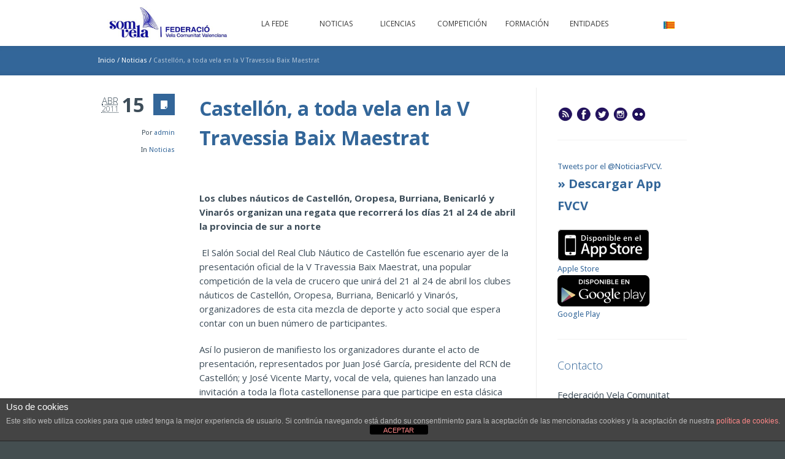

--- FILE ---
content_type: text/html; charset=UTF-8
request_url: https://archivo.somvela.com/castellon-a-toda-vela-en-la-v-travessia-baix-maestrat/
body_size: 14434
content:
<!DOCTYPE html>
<!--[if IE 7]>
<html class="ie ie7" lang="es-ES">
<![endif]-->
<!--[if IE 8]>
<html class="ie ie8" lang="es-ES">
<![endif]-->
<!--[if !(IE 7) | !(IE 8)  ]><!-->
<html lang="es-ES">
<!--<![endif]-->
<head>
<meta charset="UTF-8" />
<meta name="viewport" content="width=device-width, initial-scale=1, maximum-scale=1" />
<meta name="description" content="Comunitat Valenciana" />
<meta name="keywords" content="Federación de Vela" />
<title>Castellón, a toda vela en la V Travessia Baix Maestrat - Federación de VelaFederación de Vela</title>

<link rel="shortcut icon" href="https://archivo.somvela.com/wp-content/uploads/fvcv_es/2017/02/favicon.png" type="image/x-icon" />
<link rel="profile" href="https://gmpg.org/xfn/11" />
<link rel="pingback" href="https://archivo.somvela.com/xmlrpc.php" />

<!-- Global site tag (gtag.js) - Google Analytics -->
<script async src="https://www.googletagmanager.com/gtag/js?id=UA-52841247-1"></script>
<script>
    window.dataLayer = window.dataLayer || [];
    function gtag() {
        dataLayer.push(arguments);
    }
    gtag('js', new Date());

    gtag('config', 'UA-52841247-1', { 'anonymize_ip': false } );
</script>
<link href="https://fonts.googleapis.com/css?family=Lato:100,100i,200,200i,300,300i,400,400i,500,500i,600,600i,700,700i,800,800i,900,900i%7COpen+Sans:100,100i,200,200i,300,300i,400,400i,500,500i,600,600i,700,700i,800,800i,900,900i%7CIndie+Flower:100,100i,200,200i,300,300i,400,400i,500,500i,600,600i,700,700i,800,800i,900,900i%7COswald:100,100i,200,200i,300,300i,400,400i,500,500i,600,600i,700,700i,800,800i,900,900i" rel="stylesheet"><meta name='robots' content='index, follow, max-image-preview:large, max-snippet:-1, max-video-preview:-1' />
	<style>img:is([sizes="auto" i], [sizes^="auto," i]) { contain-intrinsic-size: 3000px 1500px }</style>
	
	<!-- This site is optimized with the Yoast SEO plugin v24.2 - https://yoast.com/wordpress/plugins/seo/ -->
	<link rel="canonical" href="https://archivo.somvela.com/castellon-a-toda-vela-en-la-v-travessia-baix-maestrat/" />
	<meta property="og:locale" content="es_ES" />
	<meta property="og:type" content="article" />
	<meta property="og:title" content="Castellón, a toda vela en la V Travessia Baix Maestrat - Federación de Vela" />
	<meta property="og:description" content="Los clubes náuticos de Castellón, Oropesa, Burriana, Benicarló y Vinarós organizan una regata que recorrerá los días 21 al 24..." />
	<meta property="og:url" content="https://archivo.somvela.com/castellon-a-toda-vela-en-la-v-travessia-baix-maestrat/" />
	<meta property="og:site_name" content="Federación de Vela" />
	<meta property="article:publisher" content="https://www.facebook.com/FederacionVelaCV" />
	<meta property="article:published_time" content="2011-04-14T23:00:00+00:00" />
	<meta property="og:image" content="https://www.fvcv.es/wp-content/uploads/fvcv_es/2011/10/00000001621-1.jpg" />
	<meta name="author" content="admin" />
	<meta name="twitter:card" content="summary_large_image" />
	<meta name="twitter:creator" content="@NoticiasFVCV" />
	<meta name="twitter:site" content="@NoticiasFVCV" />
	<meta name="twitter:label1" content="Escrito por" />
	<meta name="twitter:data1" content="admin" />
	<meta name="twitter:label2" content="Tiempo de lectura" />
	<meta name="twitter:data2" content="2 minutos" />
	<script type="application/ld+json" class="yoast-schema-graph">{"@context":"https://schema.org","@graph":[{"@type":"WebPage","@id":"https://archivo.somvela.com/castellon-a-toda-vela-en-la-v-travessia-baix-maestrat/","url":"https://archivo.somvela.com/castellon-a-toda-vela-en-la-v-travessia-baix-maestrat/","name":"Castellón, a toda vela en la V Travessia Baix Maestrat - Federación de Vela","isPartOf":{"@id":"https://archivo.somvela.com/#website"},"primaryImageOfPage":{"@id":"https://archivo.somvela.com/castellon-a-toda-vela-en-la-v-travessia-baix-maestrat/#primaryimage"},"image":{"@id":"https://archivo.somvela.com/castellon-a-toda-vela-en-la-v-travessia-baix-maestrat/#primaryimage"},"thumbnailUrl":"http://www.fvcv.es/wp-content/uploads/fvcv_es/2011/10/00000001621-1.jpg","datePublished":"2011-04-14T23:00:00+00:00","dateModified":"2011-04-14T23:00:00+00:00","author":{"@id":"https://archivo.somvela.com/#/schema/person/97937392df0798220501098ba7cd6774"},"inLanguage":"es","potentialAction":[{"@type":"ReadAction","target":["https://archivo.somvela.com/castellon-a-toda-vela-en-la-v-travessia-baix-maestrat/"]}]},{"@type":"ImageObject","inLanguage":"es","@id":"https://archivo.somvela.com/castellon-a-toda-vela-en-la-v-travessia-baix-maestrat/#primaryimage","url":"http://www.fvcv.es/wp-content/uploads/fvcv_es/2011/10/00000001621-1.jpg","contentUrl":"http://www.fvcv.es/wp-content/uploads/fvcv_es/2011/10/00000001621-1.jpg"},{"@type":"WebSite","@id":"https://archivo.somvela.com/#website","url":"https://archivo.somvela.com/","name":"Federación de Vela","description":"Comunitat Valenciana","potentialAction":[{"@type":"SearchAction","target":{"@type":"EntryPoint","urlTemplate":"https://archivo.somvela.com/?s={search_term_string}"},"query-input":{"@type":"PropertyValueSpecification","valueRequired":true,"valueName":"search_term_string"}}],"inLanguage":"es"},{"@type":"Person","@id":"https://archivo.somvela.com/#/schema/person/97937392df0798220501098ba7cd6774","name":"admin","url":"https://archivo.somvela.com/author/admin/"}]}</script>
	<!-- / Yoast SEO plugin. -->


<link rel="alternate" type="application/rss+xml" title="Federación de Vela &raquo; Feed" href="https://archivo.somvela.com/feed/" />
<link rel="alternate" type="application/rss+xml" title="Federación de Vela &raquo; Feed de los comentarios" href="https://archivo.somvela.com/comments/feed/" />
<link rel="alternate" type="application/rss+xml" title="Federación de Vela &raquo; Comentario Castellón, a toda vela en la V Travessia Baix Maestrat del feed" href="https://archivo.somvela.com/castellon-a-toda-vela-en-la-v-travessia-baix-maestrat/feed/" />
		<!-- This site uses the Google Analytics by ExactMetrics plugin v8.11.1 - Using Analytics tracking - https://www.exactmetrics.com/ -->
		<!-- Nota: ExactMetrics no está actualmente configurado en este sitio. El dueño del sitio necesita identificarse usando su cuenta de Google Analytics en el panel de ajustes de ExactMetrics. -->
					<!-- No tracking code set -->
				<!-- / Google Analytics by ExactMetrics -->
		<script type="text/javascript">
/* <![CDATA[ */
window._wpemojiSettings = {"baseUrl":"https:\/\/s.w.org\/images\/core\/emoji\/15.0.3\/72x72\/","ext":".png","svgUrl":"https:\/\/s.w.org\/images\/core\/emoji\/15.0.3\/svg\/","svgExt":".svg","source":{"concatemoji":"https:\/\/archivo.somvela.com\/wp-includes\/js\/wp-emoji-release.min.js?ver=6.7.4"}};
/*! This file is auto-generated */
!function(i,n){var o,s,e;function c(e){try{var t={supportTests:e,timestamp:(new Date).valueOf()};sessionStorage.setItem(o,JSON.stringify(t))}catch(e){}}function p(e,t,n){e.clearRect(0,0,e.canvas.width,e.canvas.height),e.fillText(t,0,0);var t=new Uint32Array(e.getImageData(0,0,e.canvas.width,e.canvas.height).data),r=(e.clearRect(0,0,e.canvas.width,e.canvas.height),e.fillText(n,0,0),new Uint32Array(e.getImageData(0,0,e.canvas.width,e.canvas.height).data));return t.every(function(e,t){return e===r[t]})}function u(e,t,n){switch(t){case"flag":return n(e,"\ud83c\udff3\ufe0f\u200d\u26a7\ufe0f","\ud83c\udff3\ufe0f\u200b\u26a7\ufe0f")?!1:!n(e,"\ud83c\uddfa\ud83c\uddf3","\ud83c\uddfa\u200b\ud83c\uddf3")&&!n(e,"\ud83c\udff4\udb40\udc67\udb40\udc62\udb40\udc65\udb40\udc6e\udb40\udc67\udb40\udc7f","\ud83c\udff4\u200b\udb40\udc67\u200b\udb40\udc62\u200b\udb40\udc65\u200b\udb40\udc6e\u200b\udb40\udc67\u200b\udb40\udc7f");case"emoji":return!n(e,"\ud83d\udc26\u200d\u2b1b","\ud83d\udc26\u200b\u2b1b")}return!1}function f(e,t,n){var r="undefined"!=typeof WorkerGlobalScope&&self instanceof WorkerGlobalScope?new OffscreenCanvas(300,150):i.createElement("canvas"),a=r.getContext("2d",{willReadFrequently:!0}),o=(a.textBaseline="top",a.font="600 32px Arial",{});return e.forEach(function(e){o[e]=t(a,e,n)}),o}function t(e){var t=i.createElement("script");t.src=e,t.defer=!0,i.head.appendChild(t)}"undefined"!=typeof Promise&&(o="wpEmojiSettingsSupports",s=["flag","emoji"],n.supports={everything:!0,everythingExceptFlag:!0},e=new Promise(function(e){i.addEventListener("DOMContentLoaded",e,{once:!0})}),new Promise(function(t){var n=function(){try{var e=JSON.parse(sessionStorage.getItem(o));if("object"==typeof e&&"number"==typeof e.timestamp&&(new Date).valueOf()<e.timestamp+604800&&"object"==typeof e.supportTests)return e.supportTests}catch(e){}return null}();if(!n){if("undefined"!=typeof Worker&&"undefined"!=typeof OffscreenCanvas&&"undefined"!=typeof URL&&URL.createObjectURL&&"undefined"!=typeof Blob)try{var e="postMessage("+f.toString()+"("+[JSON.stringify(s),u.toString(),p.toString()].join(",")+"));",r=new Blob([e],{type:"text/javascript"}),a=new Worker(URL.createObjectURL(r),{name:"wpTestEmojiSupports"});return void(a.onmessage=function(e){c(n=e.data),a.terminate(),t(n)})}catch(e){}c(n=f(s,u,p))}t(n)}).then(function(e){for(var t in e)n.supports[t]=e[t],n.supports.everything=n.supports.everything&&n.supports[t],"flag"!==t&&(n.supports.everythingExceptFlag=n.supports.everythingExceptFlag&&n.supports[t]);n.supports.everythingExceptFlag=n.supports.everythingExceptFlag&&!n.supports.flag,n.DOMReady=!1,n.readyCallback=function(){n.DOMReady=!0}}).then(function(){return e}).then(function(){var e;n.supports.everything||(n.readyCallback(),(e=n.source||{}).concatemoji?t(e.concatemoji):e.wpemoji&&e.twemoji&&(t(e.twemoji),t(e.wpemoji)))}))}((window,document),window._wpemojiSettings);
/* ]]> */
</script>
<link rel='stylesheet' id='itl-logo-showcasepublic-css-css' href='https://archivo.somvela.com/wp-content/plugins/logo-showcase-for-visual-composer//css/public.css' type='text/css' media='all' />
<link rel='stylesheet' id='itl-logo-showcasetooltip-css-css' href='https://archivo.somvela.com/wp-content/plugins/logo-showcase-for-visual-composer//plugins/tooltip/src/stylesheets/tipsy.css?ver=6.7.4' type='text/css' media='all' />
<link rel='stylesheet' id='itl-logo-showcasefont-awesome-ccc-css' href='https://archivo.somvela.com/wp-content/plugins/logo-showcase-for-visual-composer//css/font-awesome.css?ver=6.7.4' type='text/css' media='all' />
<link rel='stylesheet' id='itl-logo-showcaseresponsive-grid-css' href='https://archivo.somvela.com/wp-content/plugins/logo-showcase-for-visual-composer//css/responsive-grid.css?ver=6.7.4' type='text/css' media='all' />
<link rel='stylesheet' id='layerslider-css' href='https://archivo.somvela.com/wp-content/plugins/LayerSlider/assets/static/layerslider/css/layerslider.css?ver=7.14.0' type='text/css' media='all' />
<style id='wp-emoji-styles-inline-css' type='text/css'>

	img.wp-smiley, img.emoji {
		display: inline !important;
		border: none !important;
		box-shadow: none !important;
		height: 1em !important;
		width: 1em !important;
		margin: 0 0.07em !important;
		vertical-align: -0.1em !important;
		background: none !important;
		padding: 0 !important;
	}
</style>
<link rel='stylesheet' id='wp-block-library-css' href='https://archivo.somvela.com/wp-includes/css/dist/block-library/style.min.css?ver=6.7.4' type='text/css' media='all' />
<style id='classic-theme-styles-inline-css' type='text/css'>
/*! This file is auto-generated */
.wp-block-button__link{color:#fff;background-color:#32373c;border-radius:9999px;box-shadow:none;text-decoration:none;padding:calc(.667em + 2px) calc(1.333em + 2px);font-size:1.125em}.wp-block-file__button{background:#32373c;color:#fff;text-decoration:none}
</style>
<style id='global-styles-inline-css' type='text/css'>
:root{--wp--preset--aspect-ratio--square: 1;--wp--preset--aspect-ratio--4-3: 4/3;--wp--preset--aspect-ratio--3-4: 3/4;--wp--preset--aspect-ratio--3-2: 3/2;--wp--preset--aspect-ratio--2-3: 2/3;--wp--preset--aspect-ratio--16-9: 16/9;--wp--preset--aspect-ratio--9-16: 9/16;--wp--preset--color--black: #000000;--wp--preset--color--cyan-bluish-gray: #abb8c3;--wp--preset--color--white: #ffffff;--wp--preset--color--pale-pink: #f78da7;--wp--preset--color--vivid-red: #cf2e2e;--wp--preset--color--luminous-vivid-orange: #ff6900;--wp--preset--color--luminous-vivid-amber: #fcb900;--wp--preset--color--light-green-cyan: #7bdcb5;--wp--preset--color--vivid-green-cyan: #00d084;--wp--preset--color--pale-cyan-blue: #8ed1fc;--wp--preset--color--vivid-cyan-blue: #0693e3;--wp--preset--color--vivid-purple: #9b51e0;--wp--preset--gradient--vivid-cyan-blue-to-vivid-purple: linear-gradient(135deg,rgba(6,147,227,1) 0%,rgb(155,81,224) 100%);--wp--preset--gradient--light-green-cyan-to-vivid-green-cyan: linear-gradient(135deg,rgb(122,220,180) 0%,rgb(0,208,130) 100%);--wp--preset--gradient--luminous-vivid-amber-to-luminous-vivid-orange: linear-gradient(135deg,rgba(252,185,0,1) 0%,rgba(255,105,0,1) 100%);--wp--preset--gradient--luminous-vivid-orange-to-vivid-red: linear-gradient(135deg,rgba(255,105,0,1) 0%,rgb(207,46,46) 100%);--wp--preset--gradient--very-light-gray-to-cyan-bluish-gray: linear-gradient(135deg,rgb(238,238,238) 0%,rgb(169,184,195) 100%);--wp--preset--gradient--cool-to-warm-spectrum: linear-gradient(135deg,rgb(74,234,220) 0%,rgb(151,120,209) 20%,rgb(207,42,186) 40%,rgb(238,44,130) 60%,rgb(251,105,98) 80%,rgb(254,248,76) 100%);--wp--preset--gradient--blush-light-purple: linear-gradient(135deg,rgb(255,206,236) 0%,rgb(152,150,240) 100%);--wp--preset--gradient--blush-bordeaux: linear-gradient(135deg,rgb(254,205,165) 0%,rgb(254,45,45) 50%,rgb(107,0,62) 100%);--wp--preset--gradient--luminous-dusk: linear-gradient(135deg,rgb(255,203,112) 0%,rgb(199,81,192) 50%,rgb(65,88,208) 100%);--wp--preset--gradient--pale-ocean: linear-gradient(135deg,rgb(255,245,203) 0%,rgb(182,227,212) 50%,rgb(51,167,181) 100%);--wp--preset--gradient--electric-grass: linear-gradient(135deg,rgb(202,248,128) 0%,rgb(113,206,126) 100%);--wp--preset--gradient--midnight: linear-gradient(135deg,rgb(2,3,129) 0%,rgb(40,116,252) 100%);--wp--preset--font-size--small: 13px;--wp--preset--font-size--medium: 20px;--wp--preset--font-size--large: 36px;--wp--preset--font-size--x-large: 42px;--wp--preset--spacing--20: 0.44rem;--wp--preset--spacing--30: 0.67rem;--wp--preset--spacing--40: 1rem;--wp--preset--spacing--50: 1.5rem;--wp--preset--spacing--60: 2.25rem;--wp--preset--spacing--70: 3.38rem;--wp--preset--spacing--80: 5.06rem;--wp--preset--shadow--natural: 6px 6px 9px rgba(0, 0, 0, 0.2);--wp--preset--shadow--deep: 12px 12px 50px rgba(0, 0, 0, 0.4);--wp--preset--shadow--sharp: 6px 6px 0px rgba(0, 0, 0, 0.2);--wp--preset--shadow--outlined: 6px 6px 0px -3px rgba(255, 255, 255, 1), 6px 6px rgba(0, 0, 0, 1);--wp--preset--shadow--crisp: 6px 6px 0px rgba(0, 0, 0, 1);}:where(.is-layout-flex){gap: 0.5em;}:where(.is-layout-grid){gap: 0.5em;}body .is-layout-flex{display: flex;}.is-layout-flex{flex-wrap: wrap;align-items: center;}.is-layout-flex > :is(*, div){margin: 0;}body .is-layout-grid{display: grid;}.is-layout-grid > :is(*, div){margin: 0;}:where(.wp-block-columns.is-layout-flex){gap: 2em;}:where(.wp-block-columns.is-layout-grid){gap: 2em;}:where(.wp-block-post-template.is-layout-flex){gap: 1.25em;}:where(.wp-block-post-template.is-layout-grid){gap: 1.25em;}.has-black-color{color: var(--wp--preset--color--black) !important;}.has-cyan-bluish-gray-color{color: var(--wp--preset--color--cyan-bluish-gray) !important;}.has-white-color{color: var(--wp--preset--color--white) !important;}.has-pale-pink-color{color: var(--wp--preset--color--pale-pink) !important;}.has-vivid-red-color{color: var(--wp--preset--color--vivid-red) !important;}.has-luminous-vivid-orange-color{color: var(--wp--preset--color--luminous-vivid-orange) !important;}.has-luminous-vivid-amber-color{color: var(--wp--preset--color--luminous-vivid-amber) !important;}.has-light-green-cyan-color{color: var(--wp--preset--color--light-green-cyan) !important;}.has-vivid-green-cyan-color{color: var(--wp--preset--color--vivid-green-cyan) !important;}.has-pale-cyan-blue-color{color: var(--wp--preset--color--pale-cyan-blue) !important;}.has-vivid-cyan-blue-color{color: var(--wp--preset--color--vivid-cyan-blue) !important;}.has-vivid-purple-color{color: var(--wp--preset--color--vivid-purple) !important;}.has-black-background-color{background-color: var(--wp--preset--color--black) !important;}.has-cyan-bluish-gray-background-color{background-color: var(--wp--preset--color--cyan-bluish-gray) !important;}.has-white-background-color{background-color: var(--wp--preset--color--white) !important;}.has-pale-pink-background-color{background-color: var(--wp--preset--color--pale-pink) !important;}.has-vivid-red-background-color{background-color: var(--wp--preset--color--vivid-red) !important;}.has-luminous-vivid-orange-background-color{background-color: var(--wp--preset--color--luminous-vivid-orange) !important;}.has-luminous-vivid-amber-background-color{background-color: var(--wp--preset--color--luminous-vivid-amber) !important;}.has-light-green-cyan-background-color{background-color: var(--wp--preset--color--light-green-cyan) !important;}.has-vivid-green-cyan-background-color{background-color: var(--wp--preset--color--vivid-green-cyan) !important;}.has-pale-cyan-blue-background-color{background-color: var(--wp--preset--color--pale-cyan-blue) !important;}.has-vivid-cyan-blue-background-color{background-color: var(--wp--preset--color--vivid-cyan-blue) !important;}.has-vivid-purple-background-color{background-color: var(--wp--preset--color--vivid-purple) !important;}.has-black-border-color{border-color: var(--wp--preset--color--black) !important;}.has-cyan-bluish-gray-border-color{border-color: var(--wp--preset--color--cyan-bluish-gray) !important;}.has-white-border-color{border-color: var(--wp--preset--color--white) !important;}.has-pale-pink-border-color{border-color: var(--wp--preset--color--pale-pink) !important;}.has-vivid-red-border-color{border-color: var(--wp--preset--color--vivid-red) !important;}.has-luminous-vivid-orange-border-color{border-color: var(--wp--preset--color--luminous-vivid-orange) !important;}.has-luminous-vivid-amber-border-color{border-color: var(--wp--preset--color--luminous-vivid-amber) !important;}.has-light-green-cyan-border-color{border-color: var(--wp--preset--color--light-green-cyan) !important;}.has-vivid-green-cyan-border-color{border-color: var(--wp--preset--color--vivid-green-cyan) !important;}.has-pale-cyan-blue-border-color{border-color: var(--wp--preset--color--pale-cyan-blue) !important;}.has-vivid-cyan-blue-border-color{border-color: var(--wp--preset--color--vivid-cyan-blue) !important;}.has-vivid-purple-border-color{border-color: var(--wp--preset--color--vivid-purple) !important;}.has-vivid-cyan-blue-to-vivid-purple-gradient-background{background: var(--wp--preset--gradient--vivid-cyan-blue-to-vivid-purple) !important;}.has-light-green-cyan-to-vivid-green-cyan-gradient-background{background: var(--wp--preset--gradient--light-green-cyan-to-vivid-green-cyan) !important;}.has-luminous-vivid-amber-to-luminous-vivid-orange-gradient-background{background: var(--wp--preset--gradient--luminous-vivid-amber-to-luminous-vivid-orange) !important;}.has-luminous-vivid-orange-to-vivid-red-gradient-background{background: var(--wp--preset--gradient--luminous-vivid-orange-to-vivid-red) !important;}.has-very-light-gray-to-cyan-bluish-gray-gradient-background{background: var(--wp--preset--gradient--very-light-gray-to-cyan-bluish-gray) !important;}.has-cool-to-warm-spectrum-gradient-background{background: var(--wp--preset--gradient--cool-to-warm-spectrum) !important;}.has-blush-light-purple-gradient-background{background: var(--wp--preset--gradient--blush-light-purple) !important;}.has-blush-bordeaux-gradient-background{background: var(--wp--preset--gradient--blush-bordeaux) !important;}.has-luminous-dusk-gradient-background{background: var(--wp--preset--gradient--luminous-dusk) !important;}.has-pale-ocean-gradient-background{background: var(--wp--preset--gradient--pale-ocean) !important;}.has-electric-grass-gradient-background{background: var(--wp--preset--gradient--electric-grass) !important;}.has-midnight-gradient-background{background: var(--wp--preset--gradient--midnight) !important;}.has-small-font-size{font-size: var(--wp--preset--font-size--small) !important;}.has-medium-font-size{font-size: var(--wp--preset--font-size--medium) !important;}.has-large-font-size{font-size: var(--wp--preset--font-size--large) !important;}.has-x-large-font-size{font-size: var(--wp--preset--font-size--x-large) !important;}
:where(.wp-block-post-template.is-layout-flex){gap: 1.25em;}:where(.wp-block-post-template.is-layout-grid){gap: 1.25em;}
:where(.wp-block-columns.is-layout-flex){gap: 2em;}:where(.wp-block-columns.is-layout-grid){gap: 2em;}
:root :where(.wp-block-pullquote){font-size: 1.5em;line-height: 1.6;}
</style>
<link rel='stylesheet' id='front-estilos-css' href='https://archivo.somvela.com/wp-content/plugins/asesor-cookies-para-la-ley-en-espana/html/front/estilos.css?ver=6.7.4' type='text/css' media='all' />
<link rel='stylesheet' id='bigger-picture-css' href='https://archivo.somvela.com/wp-content/plugins/youtube-channel/assets/lib/bigger-picture/css/bigger-picture.min.css?ver=3.24.7' type='text/css' media='all' />
<link rel='stylesheet' id='youtube-channel-css' href='https://archivo.somvela.com/wp-content/plugins/youtube-channel/assets/css/youtube-channel.min.css?ver=3.24.7' type='text/css' media='all' />
<link rel='stylesheet' id='newsletters-css' href='https://archivo.somvela.com/wp-content/plugins/newsletters-lite/views/default/css/style.css?ver=6.7.4' type='text/css' media='all' />
<link rel='stylesheet' id='fontawesome-css' href='https://archivo.somvela.com/wp-content/plugins/newsletters-lite/views/default/css/fontawesome.css?ver=4.7.0' type='text/css' media='all' />
<link rel='stylesheet' id='select2-css' href='https://archivo.somvela.com/wp-content/plugins/newsletters-lite/views/default/css/select2.css?ver=4.0.0' type='text/css' media='all' />
<link rel='stylesheet' id='js_composer_custom_css-css' href='//archivo.somvela.com/wp-content/uploads/fvcv_es/js_composer/custom.css?ver=6.10.0' type='text/css' media='all' />
<link rel='stylesheet' id='theme-style-css' href='https://archivo.somvela.com/wp-content/themes/fvcv/style.css?ver=1.0.0' type='text/css' media='screen' />
<link rel='stylesheet' id='theme-fonts-css' href='https://archivo.somvela.com/wp-content/themes/fvcv/css/fonts.php?ver=1.0.0' type='text/css' media='screen' />
<link rel='stylesheet' id='theme-adapt-css' href='https://archivo.somvela.com/wp-content/themes/fvcv/css/adaptive.css?ver=1.0.0' type='text/css' media='screen' />
<link rel='stylesheet' id='theme-retina-css' href='https://archivo.somvela.com/wp-content/themes/fvcv/css/retina.css?ver=1.0.0' type='text/css' media='screen' />
<link rel='stylesheet' id='jackbox-css' href='https://archivo.somvela.com/wp-content/themes/fvcv/css/jackbox.css?ver=1.0.0' type='text/css' media='screen' />
<link rel='stylesheet' id='jPlayer-css' href='https://archivo.somvela.com/wp-content/themes/fvcv/css/jquery.jPlayer.css?ver=2.1.0' type='text/css' media='screen' />
<link rel='stylesheet' id='isotope-css' href='https://archivo.somvela.com/wp-content/themes/fvcv/css/jquery.isotope.css?ver=1.5.19' type='text/css' media='screen' />
<!--[if lt IE 9]>
<link rel='stylesheet' id='theme-ie-css' href='https://archivo.somvela.com/wp-content/themes/fvcv/css/ie.css?ver=1.0.0' type='text/css' media='screen' />
<![endif]-->
<!--[if lt IE 9]>
<link rel='stylesheet' id='theme-ieCss3-css' href='https://archivo.somvela.com/wp-content/themes/fvcv/css/ieCss3.php?ver=1.0.0' type='text/css' media='screen' />
<![endif]-->
<link crossorigin="anonymous" rel='stylesheet' id='cmsms-google-font-1-css' href='https://fonts.googleapis.com/css?family=Open+Sans%3A300%2C300italic%2C400%2C400italic%2C700%2C700italic&#038;ver=6.7.4' type='text/css' media='all' />
<link crossorigin="anonymous" rel='stylesheet' id='cmsms-google-font-2-css' href='https://fonts.googleapis.com/css?family=Droid+Sans%3A400%2C700&#038;ver=6.7.4' type='text/css' media='all' />
<link crossorigin="anonymous" rel='stylesheet' id='cmsms-google-font-3-css' href='https://fonts.googleapis.com/css?family=Headland+One&#038;ver=6.7.4' type='text/css' media='all' />
<script type="text/javascript" src="https://archivo.somvela.com/wp-includes/js/jquery/jquery.min.js?ver=3.7.1" id="jquery-core-js"></script>
<script type="text/javascript" src="https://archivo.somvela.com/wp-includes/js/jquery/jquery-migrate.min.js?ver=3.4.1" id="jquery-migrate-js"></script>
<script type="text/javascript" src="https://archivo.somvela.com/wp-content/plugins/logo-showcase-for-visual-composer//plugins/tooltip/src/javascripts/jquery.tipsy.js?ver=6.7.4" id="itl-logo-showcasetooltip-js"></script>
<script type="text/javascript" src="https://archivo.somvela.com/wp-content/themes/fvcv/js/modernizr.custom.all.min.js?ver=2.5.2" id="modernizr-js"></script>
<script type="text/javascript" src="https://archivo.somvela.com/wp-content/themes/fvcv/js/respond.min.js?ver=1.1.0" id="respond-js"></script>
<script type="text/javascript" src="https://archivo.somvela.com/wp-content/themes/fvcv/js/jquery.easing.min.js?ver=1.3.0" id="easing-js"></script>
<script type="text/javascript" id="layerslider-utils-js-extra">
/* <![CDATA[ */
var LS_Meta = {"v":"7.14.0","fixGSAP":"1"};
/* ]]> */
</script>
<script type="text/javascript" src="https://archivo.somvela.com/wp-content/plugins/LayerSlider/assets/static/layerslider/js/layerslider.utils.js?ver=7.14.0" id="layerslider-utils-js"></script>
<script type="text/javascript" src="https://archivo.somvela.com/wp-content/plugins/LayerSlider/assets/static/layerslider/js/layerslider.kreaturamedia.jquery.js?ver=7.14.0" id="layerslider-js"></script>
<script type="text/javascript" src="https://archivo.somvela.com/wp-content/plugins/LayerSlider/assets/static/layerslider/js/layerslider.transitions.js?ver=7.14.0" id="layerslider-transitions-js"></script>
<script type="text/javascript" id="front-principal-js-extra">
/* <![CDATA[ */
var cdp_cookies_info = {"url_plugin":"https:\/\/archivo.somvela.com\/wp-content\/plugins\/asesor-cookies-para-la-ley-en-espana\/plugin.php","url_admin_ajax":"https:\/\/archivo.somvela.com\/wp-admin\/admin-ajax.php"};
/* ]]> */
</script>
<script type="text/javascript" src="https://archivo.somvela.com/wp-content/plugins/asesor-cookies-para-la-ley-en-espana/html/front/principal.js?ver=6.7.4" id="front-principal-js"></script>
<script type="text/javascript" id="ga_events_main_script-js-extra">
/* <![CDATA[ */
var ga_options = {"anonymizeip":"0","advanced":"0","snippet_type":"gst","tracking_id":"UA-52841247-1","gtm_id":"","domain":"","click_elements":[{"name":"fscf_submit_6","type":"id","category":"Solicitud licencia","action":"click","label":"Solicitud Licencia Especial"},{"name":"fscf_submit_1","type":"id","category":"Solicitud licencia","action":"click","label":"Solicitud Licencia Competitiva"},{"name":"fscf_submit_2","type":"id","category":"Solicitud licencia","action":"click","label":"Solicitud Carnet Deportivo"}],"scroll_elements":[],"link_clicks_delay":"120","download_tracking_type":["pdf","mp3","pptx","docx"],"force_snippet":"none"};
var gaePlaceholders = {"is_front_page":"","page_title":"Castell\u00f3n, a toda vela en la V Travessia Baix Maestrat"};
/* ]]> */
</script>
<script type="text/javascript" src="https://archivo.somvela.com/wp-content/plugins/wp-google-analytics-events/js/main.js?ver=1.0" id="ga_events_main_script-js"></script>
<script type="text/javascript" src="https://archivo.somvela.com/wp-includes/js/jquery/ui/core.min.js?ver=1.13.3" id="jquery-ui-core-js"></script>
<script type="text/javascript" src="https://archivo.somvela.com/wp-includes/js/jquery/ui/datepicker.min.js?ver=1.13.3" id="jquery-ui-datepicker-js"></script>
<script type="text/javascript" id="jquery-ui-datepicker-js-after">
/* <![CDATA[ */
jQuery(function(jQuery){jQuery.datepicker.setDefaults({"closeText":"Cerrar","currentText":"Hoy","monthNames":["enero","febrero","marzo","abril","mayo","junio","julio","agosto","septiembre","octubre","noviembre","diciembre"],"monthNamesShort":["Ene","Feb","Mar","Abr","May","Jun","Jul","Ago","Sep","Oct","Nov","Dic"],"nextText":"Siguiente","prevText":"Anterior","dayNames":["domingo","lunes","martes","mi\u00e9rcoles","jueves","viernes","s\u00e1bado"],"dayNamesShort":["Dom","Lun","Mar","Mi\u00e9","Jue","Vie","S\u00e1b"],"dayNamesMin":["D","L","M","X","J","V","S"],"dateFormat":"d MM, yy","firstDay":1,"isRTL":false});});
/* ]]> */
</script>
<script type="text/javascript" id="datepicker-i18n-js-extra">
/* <![CDATA[ */
var objectL10n = {"closeText":"Done","currentText":"Today","monthNames":["enero","febrero","marzo","abril","mayo","junio","julio","agosto","septiembre","octubre","noviembre","diciembre"],"monthNamesShort":["Ene","Feb","Mar","Abr","May","Jun","Jul","Ago","Sep","Oct","Nov","Dic"],"monthStatus":"Show a different month","dayNames":["domingo","lunes","martes","mi\u00e9rcoles","jueves","viernes","s\u00e1bado"],"dayNamesShort":["Dom","Lun","Mar","Mi\u00e9","Jue","Vie","S\u00e1b"],"dayNamesMin":["D","L","M","X","J","V","S"],"dateFormat":"d MM, yy","firstDay":"1","isRTL":""};
/* ]]> */
</script>
<script type="text/javascript" src="https://archivo.somvela.com/wp-content/plugins/newsletters-lite/js/datepicker-i18n.js?ver=6.7.4" id="datepicker-i18n-js"></script>
<script type="text/javascript" src="https://archivo.somvela.com/wp-content/plugins/newsletters-lite/views/default/js/select2.js?ver=4.0.0" id="select2-js"></script>
<meta name="generator" content="Powered by LayerSlider 7.14.0 - Build Heros, Sliders, and Popups. Create Animations and Beautiful, Rich Web Content as Easy as Never Before on WordPress." />
<!-- LayerSlider updates and docs at: https://layerslider.com -->
<link rel="https://api.w.org/" href="https://archivo.somvela.com/wp-json/" /><link rel="alternate" title="JSON" type="application/json" href="https://archivo.somvela.com/wp-json/wp/v2/posts/6402" /><link rel="alternate" title="oEmbed (JSON)" type="application/json+oembed" href="https://archivo.somvela.com/wp-json/oembed/1.0/embed?url=https%3A%2F%2Farchivo.somvela.com%2Fcastellon-a-toda-vela-en-la-v-travessia-baix-maestrat%2F" />
<link rel="alternate" title="oEmbed (XML)" type="text/xml+oembed" href="https://archivo.somvela.com/wp-json/oembed/1.0/embed?url=https%3A%2F%2Farchivo.somvela.com%2Fcastellon-a-toda-vela-en-la-v-travessia-baix-maestrat%2F&#038;format=xml" />
<meta name="google-site-verification" content="ldbNE8sKDf1EjmmeOhhG9uUvcdz2JPQ_lT4oQH8CEzE" /><!-- styles for Simple Google Map -->
<style type='text/css'>
#SGM {width:100%; height:300px;}
#SGM .infoWindow {line-height:13px; font-size:10px;}
#SGM input {margin:4px 4px 0 0; font-size:10px;}
#SGM input.text {border:solid 1px #ccc; background-color:#fff; padding:2px;}
</style>
<!-- end styles for Simple Google Map -->
<script type="text/javascript">var templateURL = "https://archivo.somvela.com/wp-content/themes/fvcv";</script><style type="text/css">#header, #header > .header_inner, #navigation > li > a, #navigation > li > a > span.link_before { height : 75px; } #navigation > li > ul { top : 75px; } #middle { padding-top : 75px; } #header > .header_inner > a.logo { top : 10px; left : 5px; } #header > .header_inner > a.logo > img { width : 200px; height : 60px; } @media only screen and (max-width : 767px) { #navigation > li > a { height : auto; } #navigation > li > ul { top : auto; } .responsive_nav { top : 37.5px; } #header nav { top : 75px; } } </style><meta name="generator" content="Powered by WPBakery Page Builder - drag and drop page builder for WordPress."/>
<link rel="amphtml" href="https://archivo.somvela.com/castellon-a-toda-vela-en-la-v-travessia-baix-maestrat/?amp=1">
<script type="text/javascript">
var wpmlAjax = 'https://archivo.somvela.com/wp-content/plugins/newsletters-lite/newsletters-lite-ajax.php';
var wpmlUrl = 'https://archivo.somvela.com/wp-content/plugins/newsletters-lite';
var wpmlScroll = "N";

	var newsletters_ajaxurl = 'https://archivo.somvela.com/wp-admin/admin-ajax.php?lang=es&';

$ = jQuery.noConflict();

jQuery(document).ready(function() {
	if (jQuery.isFunction(jQuery.fn.select2)) {
		jQuery('.newsletters select').select2();
	}
	 
	if (jQuery.isFunction(jQuery.fn.button)) {
		jQuery('.wpmlbutton, .newsletters_button').button(); 
	}
});
</script>

<noscript><style> .wpb_animate_when_almost_visible { opacity: 1; }</style></noscript></head>
<body data-rsssl=1 class="post-template-default single single-post postid-6402 single-format-standard wpb-js-composer js-comp-ver-6.10.0 vc_responsive">
	
<!-- _________________________ Start Page _________________________ -->
<section id="page" class="light liquid hfeed site">

<!-- _________________________ Start Container _________________________ -->
<div class="container">
	
<!-- _________________________ Start Header _________________________ -->
<header id="header" data-height="75">
	<div class="header_inner">
	<a href="https://archivo.somvela.com/" title="Federación de Vela" class="logo">
	<img src="https://archivo.somvela.com/wp-content/uploads/fvcv_es/2016/06/opción-B.jpg" alt="Federación de Vela" /></a>
		<a class="responsive_nav" href="javascript:void(0);"></a>
		<!-- _________________________ Start Navigation _________________________ -->
		<nav role="navigation">
			<ul id="navigation" class="navigation"><li id="menu-item-44551" class="menu-item menu-item-type-custom menu-item-object-custom menu-item-has-children menu-item-44551"><a href="#"><span class="link_before"></span><span class="link_inside">La Fede</span><span class="link_after"></span></a>
<ul class="sub-menu">
	<li id="menu-item-44552" class="menu-item menu-item-type-post_type menu-item-object-page menu-item-44552"><a href="https://archivo.somvela.com/quienes-somos/"><span class="link_before"></span><span class="link_inside">¿Quiénes somos?</span><span class="link_after"></span></a></li>
	<li id="menu-item-44553" class="menu-item menu-item-type-post_type menu-item-object-page menu-item-44553"><a href="https://archivo.somvela.com/junta-directiva/"><span class="link_before"></span><span class="link_inside">Junta Directiva</span><span class="link_after"></span></a></li>
	<li id="menu-item-44556" class="menu-item menu-item-type-post_type menu-item-object-page menu-item-44556"><a href="https://archivo.somvela.com/quienes-somos/asamblea/"><span class="link_before"></span><span class="link_inside">Asamblea</span><span class="link_after"></span></a></li>
	<li id="menu-item-45339" class="menu-item menu-item-type-post_type menu-item-object-page menu-item-45339"><a href="https://archivo.somvela.com/areas-de-trabajo-junta-directiva/"><span class="link_before"></span><span class="link_inside">Áreas de Trabajo Junta Directiva</span><span class="link_after"></span></a></li>
	<li id="menu-item-44559" class="menu-item menu-item-type-post_type menu-item-object-page menu-item-44559"><a href="https://archivo.somvela.com/portaldetransparencia/"><span class="link_before"></span><span class="link_inside">Portal de Transparencia</span><span class="link_after"></span></a></li>
	<li id="menu-item-44554" class="menu-item menu-item-type-post_type menu-item-object-page menu-item-44554"><a href="https://archivo.somvela.com/quienes-somos/contacto-2/"><span class="link_before"></span><span class="link_inside">Contacto</span><span class="link_after"></span></a></li>
	<li id="menu-item-44561" class="menu-item menu-item-type-post_type menu-item-object-page menu-item-44561"><a href="https://archivo.somvela.com/aviso-legal/"><span class="link_before"></span><span class="link_inside">Aviso legal</span><span class="link_after"></span></a></li>
	<li id="menu-item-44562" class="menu-item menu-item-type-custom menu-item-object-custom menu-item-44562"><a href="http://www.galeriafostossomvela.es/#"><span class="link_before"></span><span class="link_inside">Galería Fotos</span><span class="link_after"></span></a></li>
	<li id="menu-item-44563" class="menu-item menu-item-type-post_type menu-item-object-page menu-item-44563"><a href="https://archivo.somvela.com/elecciones-federativas-2018/"><span class="link_before"></span><span class="link_inside">Elecciones</span><span class="link_after"></span></a></li>
</ul>
</li>
<li id="menu-item-44564" class="menu-item menu-item-type-post_type menu-item-object-page menu-item-has-children menu-item-44564"><a href="https://archivo.somvela.com/noticias-fvcv/"><span class="link_before"></span><span class="link_inside">Noticias</span><span class="link_after"></span></a>
<ul class="sub-menu">
	<li id="menu-item-44565" class="menu-item menu-item-type-taxonomy menu-item-object-category menu-item-44565"><a href="https://archivo.somvela.com/noticias-clubes/"><span class="link_before"></span><span class="link_inside">Noticias Clubes Náuticos</span><span class="link_after"></span></a></li>
	<li id="menu-item-44566" class="menu-item menu-item-type-taxonomy menu-item-object-category menu-item-44566"><a href="https://archivo.somvela.com/vela-accion/"><span class="link_before"></span><span class="link_inside">Vela Acción</span><span class="link_after"></span></a></li>
	<li id="menu-item-45217" class="menu-item menu-item-type-taxonomy menu-item-object-category menu-item-45217"><a href="https://archivo.somvela.com/entrevista/"><span class="link_before"></span><span class="link_inside">Entrevistas</span><span class="link_after"></span></a></li>
</ul>
</li>
<li id="menu-item-44568" class="menu-item menu-item-type-custom menu-item-object-custom menu-item-has-children menu-item-44568"><a href="#"><span class="link_before"></span><span class="link_inside">Licencias</span><span class="link_after"></span></a>
<ul class="sub-menu">
	<li id="menu-item-44569" class="menu-item menu-item-type-custom menu-item-object-custom menu-item-44569"><a href="https://competicio.somvela.com/content/informacion/ini/1"><span class="link_before"></span><span class="link_inside">Información</span><span class="link_after"></span></a></li>
	<li id="menu-item-44570" class="menu-item menu-item-type-custom menu-item-object-custom menu-item-44570"><a href="https://competicio.somvela.com/content/protocolo-en-caso-accidente/ini/1"><span class="link_before"></span><span class="link_inside">Protocolo en Caso de Accidente</span><span class="link_after"></span></a></li>
	<li id="menu-item-44571" class="menu-item menu-item-type-custom menu-item-object-custom menu-item-44571"><a href="https://competicio.somvela.com/default/cuentaregatista/sailor-new-card"><span class="link_before"></span><span class="link_inside">Solicitar Licencia Individual</span><span class="link_after"></span></a></li>
	<li id="menu-item-44572" class="menu-item menu-item-type-custom menu-item-object-custom menu-item-44572"><a href="https://competicio.somvela.com/backnet"><span class="link_before"></span><span class="link_inside">Acceso Clubes</span><span class="link_after"></span></a></li>
</ul>
</li>
<li id="menu-item-44573" class="menu-item menu-item-type-custom menu-item-object-custom menu-item-has-children menu-item-44573"><a href="#"><span class="link_before"></span><span class="link_inside">Competición</span><span class="link_after"></span></a>
<ul class="sub-menu">
	<li id="menu-item-44585" class="menu-item menu-item-type-post_type menu-item-object-page menu-item-44585"><a href="https://archivo.somvela.com/comite-de-disciplina/"><span class="link_before"></span><span class="link_inside">Comité Disciplina y Apelaciones</span><span class="link_after"></span></a></li>
	<li id="menu-item-44574" class="menu-item menu-item-type-post_type menu-item-object-page menu-item-44574"><a href="https://archivo.somvela.com/documentos/"><span class="link_before"></span><span class="link_inside">Documentos</span><span class="link_after"></span></a></li>
	<li id="menu-item-44575" class="menu-item menu-item-type-custom menu-item-object-custom menu-item-44575"><a href="http://competicio.somvela.com/default/ranking/index/ini/1"><span class="link_before"></span><span class="link_inside">Ranking</span><span class="link_after"></span></a></li>
	<li id="menu-item-44576" class="menu-item menu-item-type-post_type menu-item-object-page menu-item-44576"><a href="https://archivo.somvela.com/vela-infantil/"><span class="link_before"></span><span class="link_inside">Vela Infantil</span><span class="link_after"></span></a></li>
	<li id="menu-item-44577" class="menu-item menu-item-type-post_type menu-item-object-page menu-item-44577"><a href="https://archivo.somvela.com/vela-ligera/"><span class="link_before"></span><span class="link_inside">Vela Ligera</span><span class="link_after"></span></a></li>
	<li id="menu-item-44578" class="menu-item menu-item-type-post_type menu-item-object-page menu-item-44578"><a href="https://archivo.somvela.com/tecnificacion/"><span class="link_before"></span><span class="link_inside">Tecnificación</span><span class="link_after"></span></a></li>
	<li id="menu-item-44579" class="menu-item menu-item-type-post_type menu-item-object-page menu-item-44579"><a href="https://archivo.somvela.com/cetdvela/"><span class="link_before"></span><span class="link_inside">CeTDVela</span><span class="link_after"></span></a></li>
	<li id="menu-item-44580" class="menu-item menu-item-type-post_type menu-item-object-page menu-item-44580"><a href="https://archivo.somvela.com/jocs-esportius-vela/"><span class="link_before"></span><span class="link_inside">Jocs Esportius</span><span class="link_after"></span></a></li>
	<li id="menu-item-44581" class="menu-item menu-item-type-post_type menu-item-object-page menu-item-44581"><a href="https://archivo.somvela.com/kiteboarding/"><span class="link_before"></span><span class="link_inside">Kiteboarding</span><span class="link_after"></span></a></li>
	<li id="menu-item-44584" class="menu-item menu-item-type-post_type menu-item-object-page menu-item-44584"><a href="https://archivo.somvela.com/crucero/"><span class="link_before"></span><span class="link_inside">Crucero</span><span class="link_after"></span></a></li>
</ul>
</li>
<li id="menu-item-44586" class="menu-item menu-item-type-custom menu-item-object-custom menu-item-has-children menu-item-44586"><a href="#"><span class="link_before"></span><span class="link_inside">Formación</span><span class="link_after"></span></a>
<ul class="sub-menu">
	<li id="menu-item-44587" class="menu-item menu-item-type-post_type menu-item-object-page menu-item-44587"><a href="https://archivo.somvela.com/documentos/"><span class="link_before"></span><span class="link_inside">Documentos</span><span class="link_after"></span></a></li>
	<li id="menu-item-44588" class="menu-item menu-item-type-post_type menu-item-object-page menu-item-44588"><a href="https://archivo.somvela.com/formacion-de-tecnicos/"><span class="link_before"></span><span class="link_inside">Formación de Técnicos</span><span class="link_after"></span></a></li>
	<li id="menu-item-44590" class="menu-item menu-item-type-post_type menu-item-object-page menu-item-44590"><a href="https://archivo.somvela.com/bolsa-de-tecnicos/"><span class="link_before"></span><span class="link_inside">Bolsa de Técnicos y Prácticas</span><span class="link_after"></span></a></li>
	<li id="menu-item-44591" class="menu-item menu-item-type-post_type menu-item-object-page menu-item-44591"><a href="https://archivo.somvela.com/formacion-de-tecnicos/escuela-ensenanzas-nautico-deportivas-fvcv/"><span class="link_before"></span><span class="link_inside">Titulaciones Náuticas Recreativas</span><span class="link_after"></span></a></li>
	<li id="menu-item-44592" class="menu-item menu-item-type-post_type menu-item-object-page menu-item-44592"><a href="https://archivo.somvela.com/renovacion-titulaciones/"><span class="link_before"></span><span class="link_inside">Renovación Titulaciones</span><span class="link_after"></span></a></li>
	<li id="menu-item-44594" class="menu-item menu-item-type-post_type menu-item-object-page menu-item-44594"><a href="https://archivo.somvela.com/convalidacion-titulaciones/"><span class="link_before"></span><span class="link_inside">Convalidación Títulos</span><span class="link_after"></span></a></li>
	<li id="menu-item-44593" class="menu-item menu-item-type-post_type menu-item-object-page menu-item-44593"><a href="https://archivo.somvela.com/cuestionarios/"><span class="link_before"></span><span class="link_inside">CUESTIONARIOS</span><span class="link_after"></span></a></li>
</ul>
</li>
<li id="menu-item-44595" class="menu-item menu-item-type-custom menu-item-object-custom menu-item-has-children menu-item-44595"><a href="#"><span class="link_before"></span><span class="link_inside">Entidades</span><span class="link_after"></span></a>
<ul class="sub-menu">
	<li id="menu-item-45488" class="menu-item menu-item-type-post_type menu-item-object-page menu-item-45488"><a href="https://archivo.somvela.com/1-de-mayo-2019/"><span class="link_before"></span><span class="link_inside">1 DE MAYO 2019</span><span class="link_after"></span></a></li>
	<li id="menu-item-44596" class="menu-item menu-item-type-custom menu-item-object-custom menu-item-44596"><a href="http://www.fvcv.es/clubes/"><span class="link_before"></span><span class="link_inside">Clubes</span><span class="link_after"></span></a></li>
	<li id="menu-item-44598" class="menu-item menu-item-type-post_type menu-item-object-page menu-item-44598"><a href="https://archivo.somvela.com/quienes-somos/patrocinadores/"><span class="link_before"></span><span class="link_inside">Patrocinadores</span><span class="link_after"></span></a></li>
	<li id="menu-item-45645" class="menu-item menu-item-type-custom menu-item-object-custom menu-item-45645"><a href="http://www.evcv.org"><span class="link_before"></span><span class="link_inside">Escuelas de Vela</span><span class="link_after"></span></a></li>
</ul>
</li>
</ul>		</nav>
		<div id="lang_selector">
		<li id="polylang-3" class="widget widget_polylang "><ul>
	<li class="lang-item lang-item-1866 lang-item-vl no-translation lang-item-first"><a  lang="ca" hreflang="ca" href="https://archivo.somvela.com/vl/inici/"><img src="/wp-content/polylang/ca.png" alt="Valencià" /></a></li>
</ul>
</li>		</div>
		<div class="cl"></div>
		<!-- _________________________ Finish Navigation _________________________ -->
	</div>
</header>
<!-- _________________________ Finish Header _________________________ -->

	
<!-- _________________________ Start Middle _________________________ -->
<section id="middle">
<div class="headline" style="background-color:;">
<div class="headline_inner">
<div class="cmsms_breadcrumbs">
	<a href="https://archivo.somvela.com" class="cms_home">Inicio</a>
	<span class="breadcrumbs_sep"> / </span>
	<a href="https://archivo.somvela.com/noticias/">Noticias</a>
	<span class="breadcrumbs_sep"> / </span>
	 <span>Castellón, a toda vela en la V Travessia Baix Maestrat</span>
</div>
</div></div><div class="content_wrap ">

<!--_________________________ Start Content _________________________ -->
<section id="content" role="main">
	<div class="entry">
		<section class="blog opened-article">

<!--_________________________ Start Standard Article _________________________ -->
<article id="post-6402" class="post-6402 post type-post status-publish format-standard hentry category-noticias">
	<div class="post_side_bar entry-meta">
		<footer class="entry-meta">
			<span class="cmsms_post_format_img"></span>
			<abbr class="published" title="15 abril, 2011">
	<span class="cmsms_day">15</span>
	<span class="cmsms_mon">Abr</span>
	<span class="cmsms_year">2011</span></abbr>
<div class="cl"></div>
<span class="user_name">Por <a href="https://archivo.somvela.com/author/admin/" title="Entradas de admin" rel="author">admin</a></span>
				<span class="cmsms_category">In
					<a href="https://archivo.somvela.com/noticias/" rel="category tag">Noticias</a>				</span>

		</footer>
	</div>
	<div class="post_content_bar">
		<header class="entry-header">
		<h1 class="entry-title">Castellón, a toda vela en la V Travessia Baix Maestrat</h1>
		</header>
		<div class="entry-content">
<p><img decoding="async" src="https://www.fvcv.es/wp-content/uploads/fvcv_es/2011/10/00000001621-1.jpg" alt="" /></p>
<p ><b>Los clubes náuticos de Castellón, Oropesa, Burriana, Benicarló y Vinarós organizan una regata que recorrerá los días 21 al 24 de abril la provincia de sur a norte <o:p /></b></p>
<p ><o:p> </o:p>El Salón Social del Real Club Náutico de Castellón fue escenario ayer de la presentación oficial de la V Travessia Baix Maestrat, una popular competición de la vela de crucero que unirá del 21 al 24 de abril los clubes náuticos de Castellón, Oropesa, Burriana, Benicarló y Vinarós, organizadores de esta cita mezcla de deporte y acto social que espera contar con un buen número de participantes.</p>
<p >Así lo pusieron de manifiesto los organizadores durante el acto de presentación, representados por Juan José García, presidente del RCN de Castellón; y José Vicente Marty, vocal de vela, quienes han lanzado una invitación a toda la flota castellonense para que participe en esta clásica travesía puntuable para el Campeonato Autonómico de Cruceros RI. Una invitación a la que se han sumado las autoridades presentes, entre las que se encontraban Mateo Castellá Bonet, director general del Deporte de la Consellería de Cultura y Deporte; el diputado provincial de deportes, Luís Martínez; y el concejal de Deportes del Ayuntamiento de Castellón, Vicent Sales.<o:p /></p>
<p ><b>TRAVESÍA POR LA COSTA AZAHAR<o:p /></b></p>
<p >La Travessia Castelló Baix Maestrat, competición puntuable para el Campeonato Autonómico de la clase Crucero RI y organizada por los clubes náuticos de Castellón, Oropesa, Burriana, Benicarló y Vinarós, se celebrará entre los días 21 al 24 de abril, ambos inclusive, en un recorrido que zarpará el viernes 22 desde el Real Club Náutico de Castellón, con destino Alcossebre. Desde este puerto, las embarcaciones tendrán que ir a motor hasta Marina Benicarló, donde la flota hará escala los días 23 y 24, para realizar el resto de competición entre sus aguas y las de Peñíscola.<o:p /></p>
<p ><i>(Comunicado y fotografías remitidos por RCN Castellón)<o:p /></i></p>
	<div class="cmsms_cc">

		</div>
			</div>
		<div class="entry-meta">
					</div>
	</div>
</article>
<!--_________________________ Finish Standard Article _________________________ -->

<aside class="project_navi">
	<a href="https://archivo.somvela.com/aude-trabach-y-javier-lemos-en-hobie-16-e-itaca-pro-de-juan-carlos-y-carles-albelda-en-interseries-ganaron-el-memorial-augusto-brunet-x-trofeo-cn-basetes/" rel="next">Aude Trabach y Javier Lemos, en Hobie 16, e  Itaca Pro, de Juan Carlos y Carles Albelda, en Interseries,  ganaron el Memorial Augusto Brunet X Trofeo CN Basetes</a><a href="https://archivo.somvela.com/el-memorial-augusto-brunet-x-trofeo-cn-les-basetes-una-cita-autonomica-para-los-catamaranes/" rel="prev">El  Memorial Augusto Brunet X Trofeo CN Les Basetes, una cita autonómica para los catamaranes</a>
</aside>


	<div id="respond" class="comment-respond">
		<h3 id="reply-title" class="comment-reply-title">Deja un comentario <small><a rel="nofollow" id="cancel-comment-reply-link" href="/castellon-a-toda-vela-en-la-v-travessia-baix-maestrat/#respond" style="display:none;">Cancelar respuesta</a></small></h3><p class="must-log-in">Debe ser <a href="https://archivo.somvela.com/wp-login.php?redirect_to=https%3A%2F%2Farchivo.somvela.com%2Fcastellon-a-toda-vela-en-la-v-travessia-baix-maestrat%2F">conectado</a> para enviar un comentario.</p>
	</div><!-- #respond -->
	</section>	</div>
</section>
<!-- _________________________ Finish Content _________________________ -->


<!-- _________________________ Start Sidebar _________________________ -->
<section id="sidebar" role="complementary">
<div class="one_first"><aside id="text-15" class="widget widget_text">			<div class="textwidget"><p style="position:relative; margin-top: 20px; margin-bottom:-20px;">
<a href="https://archivo.somvela.com/feed/"  target="_blank"><img src="https://archivo.somvela.com/wp-content/uploads/fvcv_es/2014/06/rssicon.png" style="float:left; margin-right:5px;">
</a>
<a href="https://www.facebook.com/FederacionVelaCV" target="_blank"><img src="https://archivo.somvela.com/wp-content/uploads/fvcv_es/2014/06/facebookicon.png" style="float:left; margin-right:5px;">
</a>
<a href="https://twitter.com/NoticiasFVCV"  target="_blank"><img src="https://archivo.somvela.com/wp-content/uploads/fvcv_es/2014/06/twittericon.png" style="float:left; margin-right:5px;">
</a>
<a href="http://instagram.com/fvcv_velacv"  target="_blank"><img src="https://archivo.somvela.com/wp-content/uploads/fvcv_es/2014/06/instaicon.png" style="float:left; margin-right:5px;"></a>

<a href="https://www.flickr.com/photos/fvcv/"  target="_blank"><img src="https://archivo.somvela.com/wp-content/uploads/fvcv_es/2015/03/flickricon.png" style="float:left; margin-right:5px;"></a>
</p></div>
		</aside></div><div class="one_first"><aside id="text-18" class="widget widget_text">			<div class="textwidget"><a class="twitter-timeline" href="https://twitter.com/NoticiasFVCV" data-widget-id="398367375323455488">Tweets por el @NoticiasFVCV.</a>
<script>!function(d,s,id){var js,fjs=d.getElementsByTagName(s)[0],p=/^http:/.test(d.location)?'http':'https';if(!d.getElementById(id)){js=d.createElement(s);js.id=id;js.src=p+"://platform.twitter.com/widgets.js";fjs.parentNode.insertBefore(js,fjs);}}(document,"script","twitter-wjs");</script>
<h3>&raquo; Descargar App FVCV</h3>

<a href="https://itunes.apple.com/us/app/fvcv-federacion-vela-comunitat/id1059416495?mt=8" target="_blank"><img src="https://archivo.somvela.com/wp-content/uploads/fvcv_es/2016/01/App-store.png" width="150"> Apple Store </a>

<a href="https://play.google.com/store/apps/details?id=com.trive.fvcv" target="_blank"><img src="https://archivo.somvela.com/wp-content/uploads/fvcv_es/2016/01/Google-Play-CAST.png" width="150"> Google Play </a>



</div>
		</aside></div><div class="one_first"><aside id="custom-contact-info-3" class="widget widget_custom_contact_info_entries"><h4 class="widgettitle">Contacto</h4><span class="contact_widget_name">Federación Vela Comunitat Valenciana</span><br /><span class="contact_widget_address">Marina Real Juan Carlos I, Darsena Norte buzon 34</span><br /><span class="contact_widget_state">Valencia</span><br /><span class="contact_widget_zip">46024</span><br /><span class="contact_widget_phone"><span style="display:inline-block; width:35%;">Teléfono:&nbsp;</span>963530120</span><br /><span class="contact_widget_email"><span style="display:inline-block; width:35%;">Correo electrónico:&nbsp;</span><a href="mailto:  info@somvela.com">  info@somvela.com</a></span><br /></aside></div><aside id="layerslider_widget-3" class="widget layerslider_widget"><h4 class="widgettitle">patrocinador</h4></aside>
</section>
<!-- _________________________ Finish Sidebar _________________________ -->
<div class="cl"></div>
</div>
</section>
<!-- _________________________ Finish Middle _________________________ -->


<!-- _________________________ Start Bottom _________________________ -->
<section id="bottom">
<div class="bottom_outer">
<div class="bottom_inner">
<div class="one_fourth"><aside id="text-5" class="widget widget_text"><h4 class="widgettitle">Enlaces de interés</h4>			<div class="textwidget"><a href="http://www.cece.gva.es/" target="blank_">Dirección General Deporte<a><br>
<a href="http://www.deportevalencia.com/" target="blank_">Fundación Deportiva Municipal<a><br>
<a href="http://www.escolamunicipalvelavalencia.es/" target="blank_">Escola Municipal Vela Valencia<a><br>
<a href="http://marinarealjuancarlosi.com/" target="blank_">La Marina de Valencia <a><br>
<a href="http://www.rfev.es/" target="blank_">Real Federación Española Vela<a><br><br>
<hr>
<a href="https://archivo.somvela.com/aviso-legal/" target="blank_">Aviso Legal FVCV<a> | <a hre="http://www.codytel.es/" target="blank_">© GRUPO COD<a> 

<h3>&raquo; Descargar App som vela federació vela c.v.</h3>

<a href="https://itunes.apple.com/us/app/fvcv-federacion-vela-comunitat/id1059416495?mt=8" target="_blank">
<img src="https://archivo.somvela.com/wp-content/uploads/fvcv_es/2016/01/App-store.png" width="150"> Apple Store </a>

<a href="https://play.google.com/store/apps/details?id=com.trive.fvcv" target="_blank"><img src="https://archivo.somvela.com/wp-content/uploads/fvcv_es/2016/01/App-store.png" width="150"> Google Play </a></div>
		</aside></div><div class="one_fourth"><aside id="text-26" class="widget widget_text"><h4 class="widgettitle">Síguenos en Twitter</h4>			<div class="textwidget"><a class="twitter-timeline" href="https://twitter.com/NoticiasFVCV" data-widget-id="398367375323455488">Tweets por el @NoticiasFVCV.</a>
<script>!function(d,s,id){var js,fjs=d.getElementsByTagName(s)[0],p=/^http:/.test(d.location)?'http':'https';if(!d.getElementById(id)){js=d.createElement(s);js.id=id;js.src=p+"://platform.twitter.com/widgets.js";fjs.parentNode.insertBefore(js,fjs);}}(document,"script","twitter-wjs");</script></div>
		</aside></div><div class="one_fourth"><aside id="custom-facebook-3" class="widget widget_custom_facebook_entries"><h4 class="widgettitle">FederacionVelaCV</h4><iframe src="//www.facebook.com/plugins/likebox.php?href=https%3A%2F%2Fwww.facebook.com%2FFederacionVelaCV&amp;width=100&amp;height=258&amp;colorscheme=light&amp;show_faces=true&amp;border_color=%23ffffff&amp;stream=false&amp;header=false" scrolling="no" frameborder="0" style="border:none; background:#ffffff; overflow:hidden; width:100%; height:258px;" allowTransparency="true"></iframe><div class="cl"></div></aside></div><aside id="google-translator" class="widget widget_google_translate"><h4 class="widgettitle">Traductor</h4><div id="widget_google_translate"><ul><form action="https://translate.google.com/translate"><input name="u" id="url" value="https://archivo.somvela.com/castellon-a-toda-vela-en-la-v-travessia-baix-maestrat/" type="hidden" />Traducir desde:<br /><select name="sl" style="width:auto"><option value="ar">Arabic</option><option value="bg">Bulgarian</option><option value="ca">Catalan</option><option value="zh-CN">Chinese (Simplified)</option><option value="zh-TW">Chinese (Traditional)</option><option value="hr">Croatian</option><option value="cs">Czech</option><option value="da">Danish</option><option value="nl">Dutch</option><option value="en" >English</option><option value="tl">Filipino</option><option value="fi">Finnish</option><option value="fr">French</option><option value="de">German</option><option value="el">Greek</option><option value="iw">Hebrew</option><option value="hi">Hindi</option><option value="id">Indonesian</option><option value="it">Italian</option><option value="ja">Japanese</option><option value="ko">Korean</option><option value="lv">Latvian</option><option value="lt">Lithuanian</option><option value="no">Norwegian</option><option value="pl">Polish</option><option value="pt">Portuguese</option><option value="ro">Romanian</option><option value="ru"
>Russian</option><option value="sr">Serbian</option><option value="sk">Slovak</option><option value="sl">Slovenian</option><option value="es"selected >Spanish</option><option value="sv">Swedish</option><option value="uk">Ukrainian</option><option value="vi">Vietnamese</option></select><br />Translate to:<br /><select name="tl" style="width:auto"><option value="ar">Arabic</option><option value="bg">Bulgarian</option><option value="ca">Catalan</option><option value="zh-CN">Chinese (Simplified)</option><option value="zh-TW">Chinese (Traditional)</option><option value="hr">Croatian</option><option value="cs">Czech</option><option value="da">Danish</option><option value="nl">Dutch</option><option value="en" selected  >English</option><option value="tl">Filipino</option><option value="fi">Finnish</option><option value="fr">French</option><option value="de">German</option><option value="el">Greek</option><option value="iw">Hebrew</option><option value="hi">Hindi</option><option value="id">Indonesian</option><option value="it">Italian</option><option value="ja">Japanese</option><option value="ko">Korean</option><option value="lv">Latvian</option><option value="lt">Lithuanian</option><option value="no">Norwegian</option><option value="pl">Polish</option><option value="pt">Portuguese</option><option value="ro">Romanian</option><option value="ru"
>Russian</option><option value="sr">Serbian</option><option value="sk">Slovak</option><option value="sl">Slovenian</option><option value="es">Spanish</option><option value="sv">Swedish</option><option value="uk">Ukrainian</option><option value="vi">Vietnamese</option></select><br /><input name="hl" value="en" type="hidden" /><input name="ie" value="UTF-8" type="hidden" /><script type="text/javascript" >
		var thestr = window.location.href;
		var mystrlen = 26;
		var sresult = thestr.indexOf( "archivo.somvela.com" );
		if( sresult == -1 || sresult >= mystrlen) {
			document.write( '<input value="Translate" type="submit" disabled /> ' );
			document.write( '<a href="" target="_top" >return to original</a>' );
		}else{
			document.write( '<input value="Translate" type="submit" />' );
		}
		</script></form><div class="google_translate_footer" style="text-align:right; font-size:9px;color: #888;">Powered by <a href="https://translate.google.com/" target="_blank" >Google Translate</a>.</div></ul></div></aside><div class="one_fourth"><aside id="search-3" class="widget widget_search"><h4 class="widgettitle">Búsqueda</h4>
<div class="search_line">
	<form method="get" action="https://archivo.somvela.com/">
		<p>
			<input name="s" id="error_search" placeholder="introducir palabras clave" value="" type="text">
			<input value="" type="submit">
		</p>
	</form>
</div>
</aside></div></div></div></section><!-- _________________________ Finish Bottom _________________________ -->

<a href="javascript:void(0);" id="slide_top"></a>
</div>
<!-- _________________________ Finish Container _________________________ -->

<!-- _________________________ Start Footer _________________________ -->
	<footer id="footer" role="contentinfo">
		<div class="footer_inner">
	<ul class="social_icons">
<li>
	<a href="https://archivo.somvela.com/feed" title="https://archivo.somvela.com/feed">
		<img src="https://archivo.somvela.com/wp-content/uploads/fvcv_es/2018/07/rss-footer.png" alt="https://archivo.somvela.com/feed" />	</a></li>
<li>
	<a href="https://www.facebook.com/FederacionVelaCV" title="https://www.facebook.com/FederacionVelaCV">
		<img src="https://archivo.somvela.com/wp-content/uploads/fvcv_es/2018/07/facebook-footer.png" alt="https://www.facebook.com/FederacionVelaCV" />	</a></li>
<li>
	<a href="https://twitter.com/NoticiasFVCV" title="https://twitter.com/NoticiasFVCV">
		<img src="https://archivo.somvela.com/wp-content/uploads/fvcv_es/2018/07/twitter-footer.png" alt="https://twitter.com/NoticiasFVCV" />	</a></li>
<li>
	<a href="https://www.instagram.com/somvela_fvcv/" title="https://www.instagram.com/somvela_fvcv/">
		<img src="https://archivo.somvela.com/wp-content/uploads/fvcv_es/2018/07/instagram-footer.png" alt="https://www.instagram.com/somvela_fvcv/" />	</a></li>
<li>
	<a target="_blank" href="https://www.galeriafotossomvela.es/" title="https://www.galeriafotossomvela.es/">
		<img src="https://archivo.somvela.com/wp-content/uploads/fvcv_es/2018/07/galeria-footer.png" alt="https://www.galeriafotossomvela.es/" />	</a></li>
</ul>
		</div>
	</footer>
<!-- _________________________ Finish Footer _________________________ -->

</section>
<!-- _________________________ Finish Page _________________________ -->

<script type="text/javascript">
	jQuery(document).ready(function () {
		jQuery('.cmsms_social').socicons( {
			icons : 'nujij,ekudos,digg,linkedin,sphere,technorati,delicious,furl,netscape,yahoo,google,newsvine,reddit,blogmarks,magnolia,live,tailrank,facebook,twitter,stumbleupon,bligg,symbaloo,misterwong,buzz,myspace,mail,googleplus',
			imagesurl : 'https://archivo.somvela.com/wp-content/themes/fvcv/img/share_icons/'
		} );
	} );
</script>
<style type="text/css">.top_sidebar {
padding: 20px 3.25% 10px;
}
.content_wrap {
margin: 20px 3.25%;
}
.one_first, .one_half, .one_third, .two_third, .one_fourth, .three_fourth, .one_sixth, .one_fifth, .two_fifth, .three_fifth, .four_fifth, .five_sixth {
margin: 0 2% 10px
}

.ficha {width: 99%; margin: 0 1% 1% 0; padding: 1%; border: 1px solid #ababab; float: left; box-sizing: border-box}
.ficha .datos {width: 20%; float: left}
.ficha .llegadas {width: 80%; float: left}
.ficha .llegadas table {border-collapse: collapse; font-size: 0.7em; width: 90%; margin: 0 5% 0 5%}
.ficha .llegadas table td, .ficha .llegadas table th {border: 1px solid #000; text-align: center; padding: 1px}
.ficha .llegadas .llegada {float: left; width: 12.5%}
.ficha .llegadas .llegada p {font-size: 0.8em; line-height: 1.2em;height: 50px; margin: 0 5% 0 5%}
td.puntos {background-color: #52A3FF; color: #fff}
td.posicion {background-color: #F7FFDA}
th {background-color: #2A2A70; color: #fff; font-weight: bold}
td.puntostotal {background-color: #1F6AFF; color: #fff}
td.posiciontotal {background-color: #FFFF87}
p.rank {padding: 5px; background-color: #f00; color: #fff; font-size: 16px; width: 50%; text-align: center}
p.pos {padding: 5px; background-color: #2A2A70; color: #fff; font-size: 16px; width: 50%; text-align: center}
.widget_polylang {list-style:none}
.widget_polylang li { display: inline-block; margin: 0 10px }
#lang_selector {
        position:absolute;
        top: 30px;
        right: 0;
}
@media only screen and (max-width: 767px) {
#lang_selector {
right: 50px;
}
}</style><!-- HTML del pié de página -->
<div class="cdp-cookies-alerta  cdp-solapa-ocultar cdp-cookies-textos-izq cdp-cookies-tema-gris">
	<div class="cdp-cookies-texto">
		<h4 style="font-size:15px !important;line-height:15px !important">Uso de cookies</h4><p style="font-size:12px !important;line-height:12px !important">Este sitio web utiliza cookies para que usted tenga la mejor experiencia de usuario. Si continúa navegando está dando su consentimiento para la aceptación de las mencionadas cookies y la aceptación de nuestra <a href="http://www.fvcv.es/politica-de-cookies/" style="font-size:12px !important;line-height:12px !important">política de cookies</a>.
		<a href="javascript:;" class="cdp-cookies-boton-cerrar">ACEPTAR</a> 
	</div>
	<a class="cdp-cookies-solapa">Aviso de cookies</a>
</div>
 <!-- Newsletter plugin footer file --><script type="text/javascript" src="https://archivo.somvela.com/wp-content/themes/fvcv/js/jackbox-lib.js?ver=1.0.0" id="jackbox-lib-js"></script>
<script type="text/javascript" src="https://archivo.somvela.com/wp-content/themes/fvcv/js/jackbox.js?ver=1.0.0" id="jackbox-js"></script>
<script type="text/javascript" src="https://archivo.somvela.com/wp-content/themes/fvcv/js/jquery.script.js?ver=1.0.0" id="script-js"></script>
<script type="text/javascript" src="https://archivo.somvela.com/wp-content/themes/fvcv/js/jquery.jPlayer.min.js?ver=2.1.0" id="jPlayer-js"></script>
<script type="text/javascript" src="https://archivo.somvela.com/wp-content/themes/fvcv/js/jquery.jPlayer.playlist.min.js?ver=1.0.0" id="jPlayerPlaylist-js"></script>
<script type="text/javascript" src="https://archivo.somvela.com/wp-content/themes/fvcv/js/jquery.jTweetsAnywhere.min.php?ver=1.3.1" id="twitter-js"></script>
<script type="text/javascript" src="https://archivo.somvela.com/wp-includes/js/comment-reply.min.js?ver=6.7.4" id="comment-reply-js" async="async" data-wp-strategy="async"></script>
<script type="text/javascript" src="https://archivo.somvela.com/wp-content/plugins/youtube-channel/assets/lib/bigger-picture/bigger-picture.min.js?ver=3.24.7" id="bigger-picture-js"></script>
<script type="text/javascript" src="https://archivo.somvela.com/wp-content/plugins/youtube-channel/assets/js/youtube-channel.min.js?ver=3.24.7" id="youtube-channel-js"></script>
<script type="text/javascript" src="https://archivo.somvela.com/wp-includes/js/jquery/ui/tabs.min.js?ver=1.13.3" id="jquery-ui-tabs-js"></script>
<script type="text/javascript" src="https://archivo.somvela.com/wp-includes/js/jquery/ui/controlgroup.min.js?ver=1.13.3" id="jquery-ui-controlgroup-js"></script>
<script type="text/javascript" src="https://archivo.somvela.com/wp-includes/js/jquery/ui/checkboxradio.min.js?ver=1.13.3" id="jquery-ui-checkboxradio-js"></script>
<script type="text/javascript" src="https://archivo.somvela.com/wp-includes/js/jquery/ui/button.min.js?ver=1.13.3" id="jquery-ui-button-js"></script>
<script type="text/javascript" src="https://archivo.somvela.com/wp-includes/js/jquery/ui/mouse.min.js?ver=1.13.3" id="jquery-ui-mouse-js"></script>
<script type="text/javascript" src="https://archivo.somvela.com/wp-includes/js/jquery/ui/resizable.min.js?ver=1.13.3" id="jquery-ui-resizable-js"></script>
<script type="text/javascript" src="https://archivo.somvela.com/wp-includes/js/jquery/ui/draggable.min.js?ver=1.13.3" id="jquery-ui-draggable-js"></script>
<script type="text/javascript" src="https://archivo.somvela.com/wp-includes/js/jquery/ui/dialog.min.js?ver=1.13.3" id="jquery-ui-dialog-js"></script>
<script type="text/javascript" src="https://archivo.somvela.com/wp-includes/js/jquery/jquery.form.min.js?ver=4.3.0" id="jquery-form-js"></script>
<script type="text/javascript" src="https://archivo.somvela.com/wp-content/plugins/newsletters-lite/js/wp-mailinglist.js?ver=6.7.4" id="newsletters-lite-js"></script>
<script type="text/javascript" id="newsletters-functions-js-extra">
/* <![CDATA[ */
var newsletters = {"ajax_error":"An Ajax error occurred, please submit again.","ajaxnonce":{"subscribe":"247ebf6c7a"}};
/* ]]> */
</script>
<script type="text/javascript" src="https://archivo.somvela.com/wp-content/plugins/newsletters-lite/views/default/js/functions.js?ver=6.7.4" id="newsletters-functions-js"></script>
<!-- My YouTube Channel --><script type="text/javascript"></script></body>
</html>


--- FILE ---
content_type: text/css
request_url: https://archivo.somvela.com/wp-content/plugins/logo-showcase-for-visual-composer//css/public.css
body_size: 1608
content:
.ls-logo-cnt a{
	outline:none;
}
/*Grid Layout*/
.ls-gred-item{
    cursor: pointer;
	overflow:hidden;
	-webkit-transition: all 0.3s ease-out;
	-moz-transition: all 0.3s ease-out;
	-o-transition: all 0.3s ease-out;
	-ms-transition: all 0.3s ease-out;
}


.ls-gred-item img {
	width: 100%;
	height: auto;
	outline:none;
}

/*List Layout*/
.ls-list-item{ 
	min-height: 70px;
 	-webkit-transition: all 0.3s ease-out;
	-moz-transition: all 0.3s ease-out;
	-o-transition: all 0.3s ease-out;
	-ms-transition: all 0.3s ease-out; 
}
.ls-list-item > div:first-child{ text-align:center; overflow:hidden; }
.ls-list-item > div:first-child img{ cursor:pointer; }
.ls-list-title a,.ls-list-title {
	text-transform: uppercase;
	font-weight: bold;
	margin: 10px 0;
	color:#333;
	font-size:15px;
	display:block;
	text-decoration:none;
}
.ls-list-desc {
	font-size: 13px;
	line-height:20px;
	color:#A3A3A3;
	margin-bottom:20px;
}
.ls-more-btn{
	color:#333;
	font-size:11px;
	padding:5px 10px;
	border:1px solid #ddd;
	text-decoration:none;
	text-transform:uppercase;
	display:inline-block;
	margin-bottom:10px;
	cursor:pointer;
}
.ls-list-desc-full {
    font-size: 13px;
    line-height:20px;
    color:#A3A3A3;
    margin-bottom:20px;
    display: none;
}
/*Image Effects*/
.ls-zoomin {
	-webkit-transition:  -webkit-transform 0.3s;
	transition:  transform 0.3s;
	-webkit-backface-visibility: hidden;
	backface-visibility: hidden;
}
.ls-gred-item:hover .ls-zoomin , .ls-list-item:hover .ls-zoomin, .ls-carousel-item:hover .ls-zoomin, .ls-isotop-item:hover .ls-zoomin {
	
	-webkit-transform: scale3d(1.1,1.1,1);
	transform: scale3d(1.1,1.1,1);
}

.ls-zoomout 
{
	-webkit-transition:  -webkit-transform 0.3s;
	transition:  transform 0.3s;
	-webkit-transform: scale(1.12);
	transform: scale(1.12);	
}
.ls-opacity{
    opacity: 0.5;
	-webkit-transition: all 0.3s ease-out;
	-moz-transition: all 0.3s ease-out;
	-o-transition: all 0.3s ease-out;
	-ms-transition: all 0.3s ease-out;
}

.ls-opacity:hover{
    opacity: 1;
}
.ls-gred-item:hover .ls-zoomout , .ls-list-item:hover .ls-zoomout, .ls-carousel-item:hover .ls-zoomout, .ls-isotop-item:hover .ls-zoomout {
	
	-webkit-transform: scale(1);
	transform: scale(1);
}

.ls-greyscale  {-webkit-filter: url("data:image/svg+xml;utf8,<svg xmlns=\'http://www.w3.org/2000/svg\'><filter id=\'grayscale\'><feColorMatrix type=\'matrix\' values=\'0.3333 0.3333 0.3333 0 0 0.3333 0.3333 0.3333 0 0 0.3333 0.3333 0.3333 0 0 0 0 0 1 0\'/></filter></svg>#grayscale");filter: url("data:image/svg+xml;utf8,<svg xmlns=\'http://www.w3.org/2000/svg\'><filter id=\'grayscale\'><feColorMatrix type=\'matrix\' values=\'0.3333 0.3333 0.3333 0 0 0.3333 0.3333 0.3333 0 0 0.3333 0.3333 0.3333 0 0 0 0 0 1 0\'/></filter></svg>#grayscale");filter: gray;-webkit-filter: grayscale(100%);-webkit-transition: all 0.3s ease 0s;-moz-transition: all 0.3s ease 0s;-ms-transition: all 0.3s ease 0s;-o-transition: all 0.3s ease 0s;transition: all 0.3s ease 0s;}
.ls-gred-item:hover .ls-greyscale , .ls-list-item:hover .ls-greyscale, .ls-carousel-item:hover .ls-greyscale, .ls-isotop-item:hover .ls-greyscale {-webkit-filter: url("data:image/svg+xml;utf8,<svg xmlns=\'http://www.w3.org/2000/svg\'><filter id=\'grayscale\'><feColorMatrix type=\'matrix\' values=\'1 0 0 0 0, 0 1 0 0 0, 0 0 1 0 0, 0 0 0 1 0\'/></filter></svg>#grayscale");filter: url("data:image/svg+xml;utf8,<svg xmlns=\'http://www.w3.org/2000/svg\'><filter id=\'grayscale\'><feColorMatrix type=\'matrix\' values=\'1 0 0 0 0, 0 1 0 0 0, 0 0 1 0 0, 0 0 0 1 0\'/></filter></svg>#grayscale");-webkit-filter: grayscale(0%);-ms-filter: "progid:DXImageTransform.Microsoft.Alpha(Opacity=100)";filter: progid:DXImageTransform.Microsoft.Alpha(Opacity=100);opacity: 1;}

/*ISOTOP FILTERS*/
.ls-filtering { display:block; margin:10px ; }
.ls-filtering.ls-align-center{ text-align:center; }
.ls-filtering.ls-align-left{ text-align:left; }
.ls-filtering.ls-align-right{ text-align:right; }

.ls-filtering.ls-light-filter .ls-filter-item{ 
    display: inline-block;
    background-color: #fff;
    color: #b1b1b1;
    padding: 5px 10px;
    border: 2px solid #ddd;
    text-transform: capitalize;
    font-weight: bold;
    margin-right: 5px;
    font-size: 12px;
    cursor: pointer;
    -webkit-transition: all 0.3s ease-out;
    -moz-transition: all 0.3s ease-out;
    -o-transition: all 0.3s ease-out;
    -ms-transition: all 0.3s ease-out;
}
.ls-filtering.ls-light-filter .ls-filter-item:hover{ background-color: #fff;color: #292929;border-color: #191919; }
.ls-filtering.ls-light-filter .ls-filter-item.ls-active-filter{background-color: #fff;color: #292929;border-color: #191919; }

.ls-filtering.ls-dark-filter .ls-filter-item{ 
  	display: inline-block;
    background-color: #565656;
    color: #d0d0d0;
    padding: 5px 20px;
    border: 2px solid #565656;
    text-transform: capitalize;
    font-weight: bold;
    margin-right: 5px;
    margin-bottom: 5px;
    font-size: 13px;
    cursor: pointer;
    -webkit-transition: all 0.3s ease-out;
    -moz-transition: all 0.3s ease-out;
    -o-transition: all 0.3s ease-out;
    -ms-transition: all 0.3s ease-out;
}
.ls-filtering.ls-dark-filter .ls-filter-item:hover{ background-color: #fff;
    color: #333;
    border-color: #333; }
.ls-filtering.ls-dark-filter .ls-filter-item.ls-active-filter{ background-color: #fff;
    color: #333;
    border-color: #333; }

/*Show Details Layout*/
.ls-showdetail{
	border:1px solid #ddd;
	padding:10px 0 10px 10px;
	position:relative;
    text-align:left ;
	-webkit-box-sizing:border-box;
	-moz-box-sizing:border-box;
	box-sizing:border-box;
}
.ls-showdetail-close {
	position: absolute;
	right: 0px;
	top: 0px;
	cursor: pointer;
	width: 20px;
	height: 20px;
	line-height: 20px;
	background-color: #ddd;
	text-align: center;
	font-size: 12px;
}
.ls-showdetail-close i { line-height:20px; }
.ls-showdetail-logo {
	background-color: #F1F1F1;
	text-align: center;
	padding:20px;
}
.ls-showdetail-logo img{ max-width:200px; margin:0 auto; }
.ls-showdetail-title {
	margin: 15px 0;
	font-size: 20px;
	font-weight: bold;
	text-transform: uppercase;
}
.ls-showdetail-contact {
	margin-bottom: 10px;
	background-color: #f1f1f1;
}
.ls-showdetail-contact i {
	width: 30px;
	height: 30px;
	background-color: #333;
	color: #fff;
	line-height: 30px;
	text-align: center;
	font-size:12px;
}
.ls-showdetail-contact a , .ls-showdetail-contact span{
	text-decoration: none;
	color: #333;
	margin-left: 5px;
	text-transform: uppercase;
	font-size: 13px;
}
.ls-showdetail [class*='ls-grid-']{
    margin-left: -4px;
    padding:10px;
    vertical-align: top;
}
.ls-socials{ margin-top:20px; }
.ls-socials a {
	color: #fff;
	text-decoration: none;
	margin-right:3px;
}
.ls-socials a:hover {
	color: #333;
}
.ls-socials a:hover i{
	color: #333;
	background-color:#fff;
	border:1px solid #333;
}
.ls-socials a i {
	width: 30px;
	height: 30px;
	line-height: 30px;
	background-color: #333;
	border:1px solid transparent;
	text-align: center;
	font-size: 12px;
	-webkit-transition: all 0.3s ease-out;
	-moz-transition: all 0.3s ease-out;
	-o-transition: all 0.3s ease-out;
	-ms-transition: all 0.3s ease-out;
}
.ls-content-area{ border-left:1px solid #ddd; }
.ls-full-content {
    height:300px;
    max-height:300px;
	line-height: 25px;
	text-align: justify;
	color: #8A8A8A;
	margin-bottom:20px;
	overflow: hidden;
}
.ls-gallery img{ 
	width:100%; 
	height:auto; 
	cursor:pointer;
}

.ls-gallery-thumb{
	position:relative; 
	overflow:hidden;
	
}

.ls-gallery-thumb:hover  .ls-zoomin {
	
	-webkit-transform: scale3d(1.1,1.1,1);
	transform: scale3d(1.1,1.1,1);
}
@media (max-width: 719px) {
	.ls-content-area{ border:none; }
}
.ls-logo-cnt{
    position: relative;
	z-index:1;
}
.ls-ajax-loading{
    position: absolute;
    display: none;
    top: 0;
    right: 0;
    left: 0;
    bottom: 0;
    z-index: 1000;
    text-align: center;
}
.ls-ajax-loading .ls-ajax-loading-back{
    position: absolute;
    opacity: 0.7;
    background-color: #fff;
    top: 0;
    right: 0;
    left: 0;
    bottom: 0;
    z-index: 1000;
}
.ls-ajax-loading img{
    z-index: 1001;
    position: absolute;
    width: 2em;
    height: 2em;
    top: 50%;
	margin-top:-1em;
}